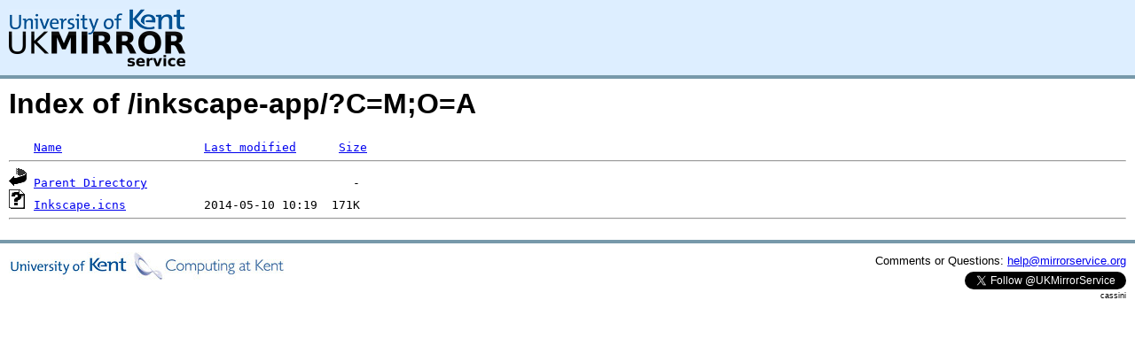

--- FILE ---
content_type: text/html;charset=UTF-8
request_url: https://mse.uk.distfiles.macports.org/inkscape-app/?C=M;O=A
body_size: 1854
content:
<!DOCTYPE HTML PUBLIC "-//W3C//DTD HTML 3.2 Final//EN">
<html>
 <head>
  <title>Index of /inkscape-app</title>
<script async src="https://www.googletagmanager.com/gtag/js?id=G-F83S6SQT9G"></script><script>window.dataLayer = window.dataLayer || []; function gtag(){dataLayer.push(arguments);} gtag('js', new Date()); gtag('config', 'G-F83S6SQT9G');</script><link rel="stylesheet" type="text/css" media="screen" href="/include/style.css"> </head>
 <body>
<div id="header">
<a href="/"><img src="/include/ukms-kent1.png" alt="UK Mirror Service"></a>
</div>

<div id="content">


<h1>Index of /inkscape-app/?C=M;O=A</h1>
<pre><img src="/icons/blank.gif" alt="Icon "> <a href="?C=N;O=A">Name</a>                    <a href="?C=M;O=D">Last modified</a>      <a href="?C=S;O=A">Size</a>  <hr><img src="/icons/back.gif" alt="[PARENTDIR]"> <a href="/">Parent Directory</a>                             -   
<img src="/icons/unknown.gif" alt="[   ]"> <a href="Inkscape.icns">Inkscape.icns</a>           2014-05-10 10:19  171K  
<hr></pre>
</div>

<div class="clear"></div>

<div id="footer">
	<div id="footer_left">
		<a href="http://www.cs.kent.ac.uk/"><img src="/include/CompLab-thin.jpg" alt="University of Kent Computing"></a>
	</div>
	<div id="footer_right">
		<p>Comments or Questions: <a href="mailto:help@mirrorservice.org">help@mirrorservice.org</a></p>
		<a href="https://twitter.com/UKMirrorService" class="twitter-follow-button" data-show-count="false">Follow @UKMirrorService</a>
		<script>!function(d,s,id){var js,fjs=d.getElementsByTagName(s)[0];if(!d.getElementById(id)){js=d.createElement(s);js.id=id;js.src="//platform.twitter.com/widgets.js";fjs.parentNode.insertBefore(js,fjs);}}(document,"script","twitter-wjs");</script>
		<p style="font-size: xx-small">cassini</p>
	</div>
</div>
</body></html>
